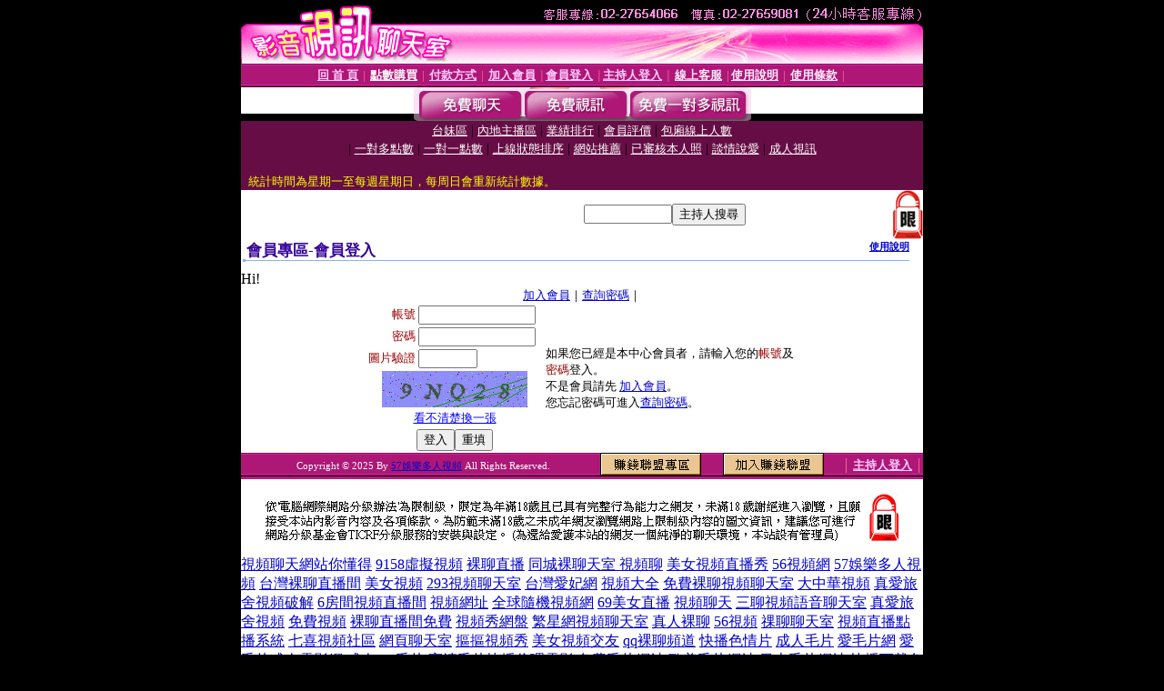

--- FILE ---
content_type: text/html; charset=Big5
request_url: http://a57.oii61.com/V4/?AID=161079&FID=1102929&WEBID=AVSHOW
body_size: 393
content:
<script>alert('請先登入會員才能進入主播包廂')</script><script>location.href = '/index.phtml?PUT=up_logon&FID=1102929';</script><form method='POST' action='https://tk695.com/GO/' name='forms' id='SSLforms'>
<input type='hidden' name='CONNECT_ID' value=''>
<input type='hidden' name='FID' value='1102929'>
<input type='hidden' name='SID' value='8babaho2tpebvven8m3gtp0vn19bejcc'>
<input type='hidden' name='AID' value='161079'>
<input type='hidden' name='LTYPE' value='U'>
<input type='hidden' name='WURL' value='http://a57.oii61.com'>
</FORM><script Language='JavaScript'>document.getElementById('SSLforms').submit();self.window.focus();</script>